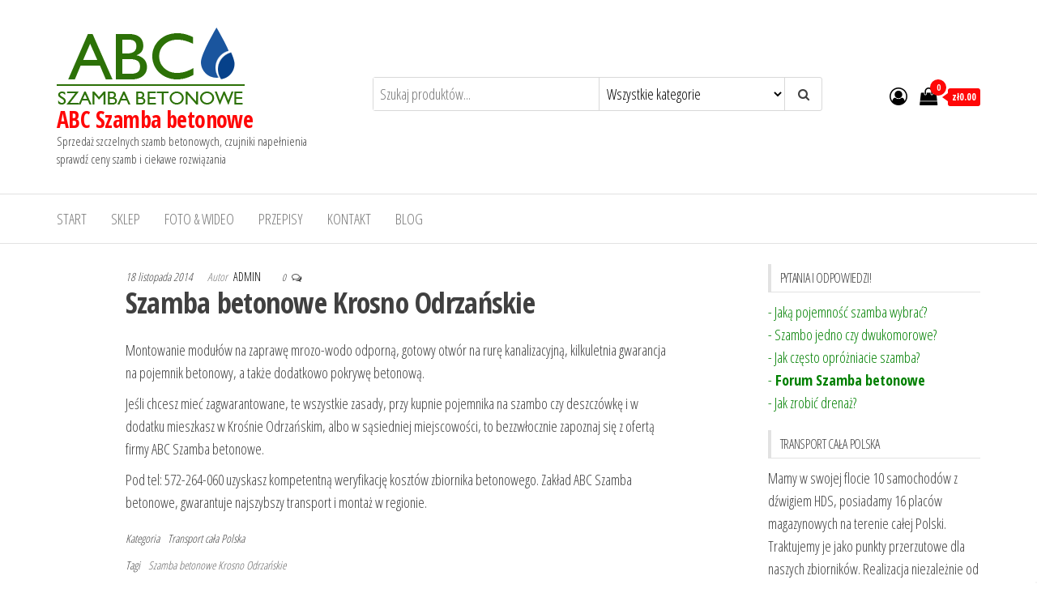

--- FILE ---
content_type: text/html; charset=UTF-8
request_url: https://abc-szambabetonowe.pl/szamba-betonowe-krosno-odrzanskie/
body_size: 11923
content:
<!DOCTYPE html>
<html lang="pl-PL">
    <head>
	<script src="https://apis.google.com/js/platform.js?onload=renderOptIn" async defer></script>
<!-- Google tag (gtag.js) -->
<script async src="https://www.googletagmanager.com/gtag/js?id=AW-798213983"></script>
<script>
  window.dataLayer = window.dataLayer || [];
  function gtag(){dataLayer.push(arguments);}
  gtag('js', new Date());

  gtag('config', 'AW-798213983');
</script>
<script>
  window.renderOptIn = function() {
    window.gapi.load('surveyoptin', function() {
      window.gapi.surveyoptin.render(
        {
          // REQUIRED FIELDS
          "merchant_id": 521070549,
          "order_id": "ORDER_ID",
          "email": "CUSTOMER_EMAIL",
          "delivery_country": "COUNTRY_CODE",
          "estimated_delivery_date": "YYYY-MM-DD",

          // OPTIONAL FIELDS
          "products": [{"gtin":"GTIN1"}, {"gtin":"GTIN2"}]
        });
    });
  }
</script>
	
	
        <meta charset="UTF-8">
        <meta name="viewport" content="width=device-width, initial-scale=1">
        <link rel="profile" href="https://gmpg.org/xfn/11">
        <title>Szamba betonowe Krosno Odrzańskie &#8211; ABC Szamba betonowe</title>
<meta name='robots' content='max-image-preview:large' />
	<style>img:is([sizes="auto" i], [sizes^="auto," i]) { contain-intrinsic-size: 3000px 1500px }</style>
	<link rel='dns-prefetch' href='//fonts.googleapis.com' />
<link href='https://fonts.gstatic.com' crossorigin rel='preconnect' />
<link rel="alternate" type="application/rss+xml" title="ABC Szamba betonowe &raquo; Kanał z wpisami" href="https://abc-szambabetonowe.pl/feed/" />
<link rel="alternate" type="application/rss+xml" title="ABC Szamba betonowe &raquo; Kanał z komentarzami" href="https://abc-szambabetonowe.pl/comments/feed/" />
<link rel="alternate" type="application/rss+xml" title="ABC Szamba betonowe &raquo; Szamba betonowe Krosno Odrzańskie Kanał z komentarzami" href="https://abc-szambabetonowe.pl/szamba-betonowe-krosno-odrzanskie/feed/" />
<script type="text/javascript">
/* <![CDATA[ */
window._wpemojiSettings = {"baseUrl":"https:\/\/s.w.org\/images\/core\/emoji\/16.0.1\/72x72\/","ext":".png","svgUrl":"https:\/\/s.w.org\/images\/core\/emoji\/16.0.1\/svg\/","svgExt":".svg","source":{"concatemoji":"https:\/\/abc-szambabetonowe.pl\/wp-includes\/js\/wp-emoji-release.min.js?ver=6.8.3"}};
/*! This file is auto-generated */
!function(s,n){var o,i,e;function c(e){try{var t={supportTests:e,timestamp:(new Date).valueOf()};sessionStorage.setItem(o,JSON.stringify(t))}catch(e){}}function p(e,t,n){e.clearRect(0,0,e.canvas.width,e.canvas.height),e.fillText(t,0,0);var t=new Uint32Array(e.getImageData(0,0,e.canvas.width,e.canvas.height).data),a=(e.clearRect(0,0,e.canvas.width,e.canvas.height),e.fillText(n,0,0),new Uint32Array(e.getImageData(0,0,e.canvas.width,e.canvas.height).data));return t.every(function(e,t){return e===a[t]})}function u(e,t){e.clearRect(0,0,e.canvas.width,e.canvas.height),e.fillText(t,0,0);for(var n=e.getImageData(16,16,1,1),a=0;a<n.data.length;a++)if(0!==n.data[a])return!1;return!0}function f(e,t,n,a){switch(t){case"flag":return n(e,"\ud83c\udff3\ufe0f\u200d\u26a7\ufe0f","\ud83c\udff3\ufe0f\u200b\u26a7\ufe0f")?!1:!n(e,"\ud83c\udde8\ud83c\uddf6","\ud83c\udde8\u200b\ud83c\uddf6")&&!n(e,"\ud83c\udff4\udb40\udc67\udb40\udc62\udb40\udc65\udb40\udc6e\udb40\udc67\udb40\udc7f","\ud83c\udff4\u200b\udb40\udc67\u200b\udb40\udc62\u200b\udb40\udc65\u200b\udb40\udc6e\u200b\udb40\udc67\u200b\udb40\udc7f");case"emoji":return!a(e,"\ud83e\udedf")}return!1}function g(e,t,n,a){var r="undefined"!=typeof WorkerGlobalScope&&self instanceof WorkerGlobalScope?new OffscreenCanvas(300,150):s.createElement("canvas"),o=r.getContext("2d",{willReadFrequently:!0}),i=(o.textBaseline="top",o.font="600 32px Arial",{});return e.forEach(function(e){i[e]=t(o,e,n,a)}),i}function t(e){var t=s.createElement("script");t.src=e,t.defer=!0,s.head.appendChild(t)}"undefined"!=typeof Promise&&(o="wpEmojiSettingsSupports",i=["flag","emoji"],n.supports={everything:!0,everythingExceptFlag:!0},e=new Promise(function(e){s.addEventListener("DOMContentLoaded",e,{once:!0})}),new Promise(function(t){var n=function(){try{var e=JSON.parse(sessionStorage.getItem(o));if("object"==typeof e&&"number"==typeof e.timestamp&&(new Date).valueOf()<e.timestamp+604800&&"object"==typeof e.supportTests)return e.supportTests}catch(e){}return null}();if(!n){if("undefined"!=typeof Worker&&"undefined"!=typeof OffscreenCanvas&&"undefined"!=typeof URL&&URL.createObjectURL&&"undefined"!=typeof Blob)try{var e="postMessage("+g.toString()+"("+[JSON.stringify(i),f.toString(),p.toString(),u.toString()].join(",")+"));",a=new Blob([e],{type:"text/javascript"}),r=new Worker(URL.createObjectURL(a),{name:"wpTestEmojiSupports"});return void(r.onmessage=function(e){c(n=e.data),r.terminate(),t(n)})}catch(e){}c(n=g(i,f,p,u))}t(n)}).then(function(e){for(var t in e)n.supports[t]=e[t],n.supports.everything=n.supports.everything&&n.supports[t],"flag"!==t&&(n.supports.everythingExceptFlag=n.supports.everythingExceptFlag&&n.supports[t]);n.supports.everythingExceptFlag=n.supports.everythingExceptFlag&&!n.supports.flag,n.DOMReady=!1,n.readyCallback=function(){n.DOMReady=!0}}).then(function(){return e}).then(function(){var e;n.supports.everything||(n.readyCallback(),(e=n.source||{}).concatemoji?t(e.concatemoji):e.wpemoji&&e.twemoji&&(t(e.twemoji),t(e.wpemoji)))}))}((window,document),window._wpemojiSettings);
/* ]]> */
</script>
<style id='wp-emoji-styles-inline-css' type='text/css'>

	img.wp-smiley, img.emoji {
		display: inline !important;
		border: none !important;
		box-shadow: none !important;
		height: 1em !important;
		width: 1em !important;
		margin: 0 0.07em !important;
		vertical-align: -0.1em !important;
		background: none !important;
		padding: 0 !important;
	}
</style>
<link rel='stylesheet' id='wp-block-library-css' href='https://abc-szambabetonowe.pl/wp-includes/css/dist/block-library/style.min.css?ver=6.8.3' type='text/css' media='all' />
<style id='classic-theme-styles-inline-css' type='text/css'>
/*! This file is auto-generated */
.wp-block-button__link{color:#fff;background-color:#32373c;border-radius:9999px;box-shadow:none;text-decoration:none;padding:calc(.667em + 2px) calc(1.333em + 2px);font-size:1.125em}.wp-block-file__button{background:#32373c;color:#fff;text-decoration:none}
</style>
<link rel='stylesheet' id='wc-blocks-vendors-style-css' href='https://abc-szambabetonowe.pl/wp-content/plugins/woocommerce/packages/woocommerce-blocks/build/wc-blocks-vendors-style.css?ver=6.1.0' type='text/css' media='all' />
<link rel='stylesheet' id='wc-blocks-style-css' href='https://abc-szambabetonowe.pl/wp-content/plugins/woocommerce/packages/woocommerce-blocks/build/wc-blocks-style.css?ver=6.1.0' type='text/css' media='all' />
<style id='global-styles-inline-css' type='text/css'>
:root{--wp--preset--aspect-ratio--square: 1;--wp--preset--aspect-ratio--4-3: 4/3;--wp--preset--aspect-ratio--3-4: 3/4;--wp--preset--aspect-ratio--3-2: 3/2;--wp--preset--aspect-ratio--2-3: 2/3;--wp--preset--aspect-ratio--16-9: 16/9;--wp--preset--aspect-ratio--9-16: 9/16;--wp--preset--color--black: #000000;--wp--preset--color--cyan-bluish-gray: #abb8c3;--wp--preset--color--white: #ffffff;--wp--preset--color--pale-pink: #f78da7;--wp--preset--color--vivid-red: #cf2e2e;--wp--preset--color--luminous-vivid-orange: #ff6900;--wp--preset--color--luminous-vivid-amber: #fcb900;--wp--preset--color--light-green-cyan: #7bdcb5;--wp--preset--color--vivid-green-cyan: #00d084;--wp--preset--color--pale-cyan-blue: #8ed1fc;--wp--preset--color--vivid-cyan-blue: #0693e3;--wp--preset--color--vivid-purple: #9b51e0;--wp--preset--gradient--vivid-cyan-blue-to-vivid-purple: linear-gradient(135deg,rgba(6,147,227,1) 0%,rgb(155,81,224) 100%);--wp--preset--gradient--light-green-cyan-to-vivid-green-cyan: linear-gradient(135deg,rgb(122,220,180) 0%,rgb(0,208,130) 100%);--wp--preset--gradient--luminous-vivid-amber-to-luminous-vivid-orange: linear-gradient(135deg,rgba(252,185,0,1) 0%,rgba(255,105,0,1) 100%);--wp--preset--gradient--luminous-vivid-orange-to-vivid-red: linear-gradient(135deg,rgba(255,105,0,1) 0%,rgb(207,46,46) 100%);--wp--preset--gradient--very-light-gray-to-cyan-bluish-gray: linear-gradient(135deg,rgb(238,238,238) 0%,rgb(169,184,195) 100%);--wp--preset--gradient--cool-to-warm-spectrum: linear-gradient(135deg,rgb(74,234,220) 0%,rgb(151,120,209) 20%,rgb(207,42,186) 40%,rgb(238,44,130) 60%,rgb(251,105,98) 80%,rgb(254,248,76) 100%);--wp--preset--gradient--blush-light-purple: linear-gradient(135deg,rgb(255,206,236) 0%,rgb(152,150,240) 100%);--wp--preset--gradient--blush-bordeaux: linear-gradient(135deg,rgb(254,205,165) 0%,rgb(254,45,45) 50%,rgb(107,0,62) 100%);--wp--preset--gradient--luminous-dusk: linear-gradient(135deg,rgb(255,203,112) 0%,rgb(199,81,192) 50%,rgb(65,88,208) 100%);--wp--preset--gradient--pale-ocean: linear-gradient(135deg,rgb(255,245,203) 0%,rgb(182,227,212) 50%,rgb(51,167,181) 100%);--wp--preset--gradient--electric-grass: linear-gradient(135deg,rgb(202,248,128) 0%,rgb(113,206,126) 100%);--wp--preset--gradient--midnight: linear-gradient(135deg,rgb(2,3,129) 0%,rgb(40,116,252) 100%);--wp--preset--font-size--small: 13px;--wp--preset--font-size--medium: 20px;--wp--preset--font-size--large: 36px;--wp--preset--font-size--x-large: 42px;--wp--preset--spacing--20: 0.44rem;--wp--preset--spacing--30: 0.67rem;--wp--preset--spacing--40: 1rem;--wp--preset--spacing--50: 1.5rem;--wp--preset--spacing--60: 2.25rem;--wp--preset--spacing--70: 3.38rem;--wp--preset--spacing--80: 5.06rem;--wp--preset--shadow--natural: 6px 6px 9px rgba(0, 0, 0, 0.2);--wp--preset--shadow--deep: 12px 12px 50px rgba(0, 0, 0, 0.4);--wp--preset--shadow--sharp: 6px 6px 0px rgba(0, 0, 0, 0.2);--wp--preset--shadow--outlined: 6px 6px 0px -3px rgba(255, 255, 255, 1), 6px 6px rgba(0, 0, 0, 1);--wp--preset--shadow--crisp: 6px 6px 0px rgba(0, 0, 0, 1);}:where(.is-layout-flex){gap: 0.5em;}:where(.is-layout-grid){gap: 0.5em;}body .is-layout-flex{display: flex;}.is-layout-flex{flex-wrap: wrap;align-items: center;}.is-layout-flex > :is(*, div){margin: 0;}body .is-layout-grid{display: grid;}.is-layout-grid > :is(*, div){margin: 0;}:where(.wp-block-columns.is-layout-flex){gap: 2em;}:where(.wp-block-columns.is-layout-grid){gap: 2em;}:where(.wp-block-post-template.is-layout-flex){gap: 1.25em;}:where(.wp-block-post-template.is-layout-grid){gap: 1.25em;}.has-black-color{color: var(--wp--preset--color--black) !important;}.has-cyan-bluish-gray-color{color: var(--wp--preset--color--cyan-bluish-gray) !important;}.has-white-color{color: var(--wp--preset--color--white) !important;}.has-pale-pink-color{color: var(--wp--preset--color--pale-pink) !important;}.has-vivid-red-color{color: var(--wp--preset--color--vivid-red) !important;}.has-luminous-vivid-orange-color{color: var(--wp--preset--color--luminous-vivid-orange) !important;}.has-luminous-vivid-amber-color{color: var(--wp--preset--color--luminous-vivid-amber) !important;}.has-light-green-cyan-color{color: var(--wp--preset--color--light-green-cyan) !important;}.has-vivid-green-cyan-color{color: var(--wp--preset--color--vivid-green-cyan) !important;}.has-pale-cyan-blue-color{color: var(--wp--preset--color--pale-cyan-blue) !important;}.has-vivid-cyan-blue-color{color: var(--wp--preset--color--vivid-cyan-blue) !important;}.has-vivid-purple-color{color: var(--wp--preset--color--vivid-purple) !important;}.has-black-background-color{background-color: var(--wp--preset--color--black) !important;}.has-cyan-bluish-gray-background-color{background-color: var(--wp--preset--color--cyan-bluish-gray) !important;}.has-white-background-color{background-color: var(--wp--preset--color--white) !important;}.has-pale-pink-background-color{background-color: var(--wp--preset--color--pale-pink) !important;}.has-vivid-red-background-color{background-color: var(--wp--preset--color--vivid-red) !important;}.has-luminous-vivid-orange-background-color{background-color: var(--wp--preset--color--luminous-vivid-orange) !important;}.has-luminous-vivid-amber-background-color{background-color: var(--wp--preset--color--luminous-vivid-amber) !important;}.has-light-green-cyan-background-color{background-color: var(--wp--preset--color--light-green-cyan) !important;}.has-vivid-green-cyan-background-color{background-color: var(--wp--preset--color--vivid-green-cyan) !important;}.has-pale-cyan-blue-background-color{background-color: var(--wp--preset--color--pale-cyan-blue) !important;}.has-vivid-cyan-blue-background-color{background-color: var(--wp--preset--color--vivid-cyan-blue) !important;}.has-vivid-purple-background-color{background-color: var(--wp--preset--color--vivid-purple) !important;}.has-black-border-color{border-color: var(--wp--preset--color--black) !important;}.has-cyan-bluish-gray-border-color{border-color: var(--wp--preset--color--cyan-bluish-gray) !important;}.has-white-border-color{border-color: var(--wp--preset--color--white) !important;}.has-pale-pink-border-color{border-color: var(--wp--preset--color--pale-pink) !important;}.has-vivid-red-border-color{border-color: var(--wp--preset--color--vivid-red) !important;}.has-luminous-vivid-orange-border-color{border-color: var(--wp--preset--color--luminous-vivid-orange) !important;}.has-luminous-vivid-amber-border-color{border-color: var(--wp--preset--color--luminous-vivid-amber) !important;}.has-light-green-cyan-border-color{border-color: var(--wp--preset--color--light-green-cyan) !important;}.has-vivid-green-cyan-border-color{border-color: var(--wp--preset--color--vivid-green-cyan) !important;}.has-pale-cyan-blue-border-color{border-color: var(--wp--preset--color--pale-cyan-blue) !important;}.has-vivid-cyan-blue-border-color{border-color: var(--wp--preset--color--vivid-cyan-blue) !important;}.has-vivid-purple-border-color{border-color: var(--wp--preset--color--vivid-purple) !important;}.has-vivid-cyan-blue-to-vivid-purple-gradient-background{background: var(--wp--preset--gradient--vivid-cyan-blue-to-vivid-purple) !important;}.has-light-green-cyan-to-vivid-green-cyan-gradient-background{background: var(--wp--preset--gradient--light-green-cyan-to-vivid-green-cyan) !important;}.has-luminous-vivid-amber-to-luminous-vivid-orange-gradient-background{background: var(--wp--preset--gradient--luminous-vivid-amber-to-luminous-vivid-orange) !important;}.has-luminous-vivid-orange-to-vivid-red-gradient-background{background: var(--wp--preset--gradient--luminous-vivid-orange-to-vivid-red) !important;}.has-very-light-gray-to-cyan-bluish-gray-gradient-background{background: var(--wp--preset--gradient--very-light-gray-to-cyan-bluish-gray) !important;}.has-cool-to-warm-spectrum-gradient-background{background: var(--wp--preset--gradient--cool-to-warm-spectrum) !important;}.has-blush-light-purple-gradient-background{background: var(--wp--preset--gradient--blush-light-purple) !important;}.has-blush-bordeaux-gradient-background{background: var(--wp--preset--gradient--blush-bordeaux) !important;}.has-luminous-dusk-gradient-background{background: var(--wp--preset--gradient--luminous-dusk) !important;}.has-pale-ocean-gradient-background{background: var(--wp--preset--gradient--pale-ocean) !important;}.has-electric-grass-gradient-background{background: var(--wp--preset--gradient--electric-grass) !important;}.has-midnight-gradient-background{background: var(--wp--preset--gradient--midnight) !important;}.has-small-font-size{font-size: var(--wp--preset--font-size--small) !important;}.has-medium-font-size{font-size: var(--wp--preset--font-size--medium) !important;}.has-large-font-size{font-size: var(--wp--preset--font-size--large) !important;}.has-x-large-font-size{font-size: var(--wp--preset--font-size--x-large) !important;}
:where(.wp-block-post-template.is-layout-flex){gap: 1.25em;}:where(.wp-block-post-template.is-layout-grid){gap: 1.25em;}
:where(.wp-block-columns.is-layout-flex){gap: 2em;}:where(.wp-block-columns.is-layout-grid){gap: 2em;}
:root :where(.wp-block-pullquote){font-size: 1.5em;line-height: 1.6;}
</style>
<link rel='stylesheet' id='woocommerce-layout-css' href='https://abc-szambabetonowe.pl/wp-content/plugins/woocommerce/assets/css/woocommerce-layout.css?ver=5.9.1' type='text/css' media='all' />
<link rel='stylesheet' id='woocommerce-smallscreen-css' href='https://abc-szambabetonowe.pl/wp-content/plugins/woocommerce/assets/css/woocommerce-smallscreen.css?ver=5.9.1' type='text/css' media='only screen and (max-width: 768px)' />
<link rel='stylesheet' id='woocommerce-general-css' href='https://abc-szambabetonowe.pl/wp-content/plugins/woocommerce/assets/css/woocommerce.css?ver=5.9.1' type='text/css' media='all' />
<style id='woocommerce-inline-inline-css' type='text/css'>
.woocommerce form .form-row .required { visibility: visible; }
</style>
<link rel='stylesheet' id='envo-storefront-fonts-css' href='https://fonts.googleapis.com/css?family=Open+Sans+Condensed%3A300%2C500%2C700&#038;subset=cyrillic%2Ccyrillic-ext%2Cgreek%2Cgreek-ext%2Clatin-ext%2Cvietnamese' type='text/css' media='all' />
<link rel='stylesheet' id='bootstrap-css' href='https://abc-szambabetonowe.pl/wp-content/themes/envo-storefront/css/bootstrap.css?ver=3.3.7' type='text/css' media='all' />
<link rel='stylesheet' id='mmenu-light-css' href='https://abc-szambabetonowe.pl/wp-content/themes/envo-storefront/css/mmenu-light.min.css?ver=1.0.7' type='text/css' media='all' />
<link rel='stylesheet' id='envo-storefront-stylesheet-css' href='https://abc-szambabetonowe.pl/wp-content/themes/envo-storefront/style.css?ver=1.0.7' type='text/css' media='all' />
<link rel='stylesheet' id='font-awesome-css' href='https://abc-szambabetonowe.pl/wp-content/plugins/elementor/assets/lib/font-awesome/css/font-awesome.min.css?ver=4.7.0' type='text/css' media='all' />
<script type="text/javascript" src="https://abc-szambabetonowe.pl/wp-includes/js/jquery/jquery.min.js?ver=3.7.1" id="jquery-core-js"></script>
<script type="text/javascript" src="https://abc-szambabetonowe.pl/wp-includes/js/jquery/jquery-migrate.min.js?ver=3.4.1" id="jquery-migrate-js"></script>
<link rel="https://api.w.org/" href="https://abc-szambabetonowe.pl/wp-json/" /><link rel="alternate" title="JSON" type="application/json" href="https://abc-szambabetonowe.pl/wp-json/wp/v2/posts/1088" /><link rel="EditURI" type="application/rsd+xml" title="RSD" href="https://abc-szambabetonowe.pl/xmlrpc.php?rsd" />
<link rel="canonical" href="https://abc-szambabetonowe.pl/szamba-betonowe-krosno-odrzanskie/" />
<link rel='shortlink' href='https://abc-szambabetonowe.pl/?p=1088' />
<link rel="alternate" title="oEmbed (JSON)" type="application/json+oembed" href="https://abc-szambabetonowe.pl/wp-json/oembed/1.0/embed?url=https%3A%2F%2Fabc-szambabetonowe.pl%2Fszamba-betonowe-krosno-odrzanskie%2F" />
<link rel="alternate" title="oEmbed (XML)" type="text/xml+oembed" href="https://abc-szambabetonowe.pl/wp-json/oembed/1.0/embed?url=https%3A%2F%2Fabc-szambabetonowe.pl%2Fszamba-betonowe-krosno-odrzanskie%2F&#038;format=xml" />

<!-- Call Now Button 0.3.1 by Jerry Rietveld (callnowbutton.com) -->
<style>#callnowbutton {display:none;} @media screen and (max-width:650px){#callnowbutton {display:block; position:fixed; text-decoration:none; z-index:2147483647;width:100%;left:0;bottom:0;height:60px;border-top:1px solid #2dc62d; border-bottom:1px solid #006700;width:100%;left:0;bottom:0;height:60px;border-top:1px solid #2dc62d; border-bottom:1px solid #006700;text-shadow: 0 1px #006700; text-align:center;color:#fff; font-weight:600; font-size:120%; padding-right:27px; overflow: hidden;background:#009900;display: flex; justify-content: center; align-items: center;}body {padding-bottom:60px;}}</style>
	<noscript><style>.woocommerce-product-gallery{ opacity: 1 !important; }</style></noscript>
	<!-- Yandex.Metrika counter by Yandex Metrica Plugin -->
<script type="text/javascript" >
    (function(m,e,t,r,i,k,a){m[i]=m[i]||function(){(m[i].a=m[i].a||[]).push(arguments)};
        m[i].l=1*new Date();k=e.createElement(t),a=e.getElementsByTagName(t)[0],k.async=1,k.src=r,a.parentNode.insertBefore(k,a)})
    (window, document, "script", "https://mc.yandex.ru/metrika/tag.js", "ym");

    ym(26264298, "init", {
        id:26264298,
        clickmap:true,
        trackLinks:true,
        accurateTrackBounce:true,
        webvisor:true,
	            ecommerce: "dataLayer"
	        });
</script>
<noscript><div><img src="https://mc.yandex.ru/watch/26264298" style="position:absolute; left:-9999px;" alt="" /></div></noscript>
<!-- /Yandex.Metrika counter -->
    </head>
    <body data-rsssl=1 id="blog" class="wp-singular post-template-default single single-post postid-1088 single-format-standard wp-custom-logo wp-theme-envo-storefront theme-envo-storefront woocommerce-no-js elementor-default elementor-kit-2056">
        <a class="skip-link screen-reader-text" href="#site-content">Przejdź do treści</a>        <div class="page-wrap">
            <div class="site-header container-fluid">
    <div class="container" >
        <div class="heading-row row" >
            <div class="site-heading col-md-4 col-xs-12" >
                <div class="site-branding-logo">
                    <a href="https://abc-szambabetonowe.pl/" class="custom-logo-link" rel="home"><img width="232" height="101" src="https://abc-szambabetonowe.pl/wp-content/uploads/2021/11/cropped-cropped-logo-abc.png" class="custom-logo" alt="ABC Szamba betonowe" decoding="async" /></a>                </div>
                <div class="site-branding-text">
                                            <p class="site-title"><a href="https://abc-szambabetonowe.pl/" rel="home">ABC Szamba betonowe</a></p>
                    
                                            <p class="site-description">
                            Sprzedaż szczelnych szamb betonowych, czujniki napełnienia sprawdź ceny szamb i  ciekawe rozwiązania                        </p>
                                    </div><!-- .site-branding-text -->
            </div>
            <div class="search-heading col-md-6 col-xs-12">
                                    <div class="header-search-form">
                        <form role="search" method="get" action="https://abc-szambabetonowe.pl/">
                            <input type="hidden" name="post_type" value="product" />
                            <input class="header-search-input" name="s" type="text" placeholder="Szukaj produktów..."/>
                            <select class="header-search-select" name="product_cat">
                                <option value="">Wszystkie kategorie</option> 
                                <option value="dodatki-do-szamb">Dodatki do szamb (5)</option><option value="kanaly-samochodowe">Kanały samochodowe (10)</option><option value="piwniczki-i-ziemianki">Piwniczki i Ziemianki (2)</option><option value="szamba-betonowe">Szamba betonowe (12)</option>                            </select>
                            <button class="header-search-button" type="submit"><i class="fa fa-search" aria-hidden="true"></i></button>
                        </form>
                    </div>
                                            </div>
                            <div class="header-right col-md-2 hidden-xs" >
                                <div class="header-cart">
                <div class="header-cart-block">
                    <div class="header-cart-inner">
                        	
        <a class="cart-contents" href="https://abc-szambabetonowe.pl/twoj-koszyk/" title="Zobacz zawartość koszyka">
            <i class="fa fa-shopping-bag"><span class="count">0</span></i>
            <div class="amount-cart">&#122;&#322;0.00</div> 
        </a>
                                <ul class="site-header-cart menu list-unstyled text-center">
                            <li>
                                <div class="widget woocommerce widget_shopping_cart"><div class="widget_shopping_cart_content"></div></div>                            </li>
                        </ul>
                    </div>
                </div>
            </div>
                                            <div class="header-my-account">
                <div class="header-login"> 
                    <a href="https://abc-szambabetonowe.pl/my-account/" title="Moje konto">
                        <i class="fa fa-user-circle-o"></i>
                    </a>
                </div>
            </div>
                            </div>	
                    </div>
    </div>
</div>
 
<div class="main-menu">
    <nav id="site-navigation" class="navbar navbar-default">     
        <div class="container">   
            <div class="navbar-header">
                                    <span class="navbar-brand brand-absolute visible-xs">Menu</span>
                                            <div class="mobile-cart visible-xs" >
                                        <div class="header-cart">
                <div class="header-cart-block">
                    <div class="header-cart-inner">
                        	
        <a class="cart-contents" href="https://abc-szambabetonowe.pl/twoj-koszyk/" title="Zobacz zawartość koszyka">
            <i class="fa fa-shopping-bag"><span class="count">0</span></i>
            <div class="amount-cart">&#122;&#322;0.00</div> 
        </a>
                                <ul class="site-header-cart menu list-unstyled text-center">
                            <li>
                                <div class="widget woocommerce widget_shopping_cart"><div class="widget_shopping_cart_content"></div></div>                            </li>
                        </ul>
                    </div>
                </div>
            </div>
                                    </div>	
                                                                <div class="mobile-account visible-xs" >
                                        <div class="header-my-account">
                <div class="header-login"> 
                    <a href="https://abc-szambabetonowe.pl/my-account/" title="Moje konto">
                        <i class="fa fa-user-circle-o"></i>
                    </a>
                </div>
            </div>
                                    </div>
                                        <a href="#" id="main-menu-panel" class="open-panel" data-panel="main-menu-panel">
                        <span></span>
                        <span></span>
                        <span></span>
                    </a>
                            </div>
            <div id="my-menu" class="menu-container"><ul id="menu-main-menu" class="nav navbar-nav navbar-left"><li itemscope="itemscope" itemtype="https://www.schema.org/SiteNavigationElement" id="menu-item-2323" class="menu-item menu-item-type-post_type menu-item-object-page menu-item-home menu-item-2323 nav-item"><a title="Start" href="https://abc-szambabetonowe.pl/" class="nav-link">Start</a></li>
<li itemscope="itemscope" itemtype="https://www.schema.org/SiteNavigationElement" id="menu-item-2201" class="menu-item menu-item-type-post_type menu-item-object-page menu-item-2201 nav-item"><a title="Sklep" href="https://abc-szambabetonowe.pl/sklep/" class="nav-link">Sklep</a></li>
<li itemscope="itemscope" itemtype="https://www.schema.org/SiteNavigationElement" id="menu-item-2044" class="menu-item menu-item-type-post_type menu-item-object-page menu-item-2044 nav-item"><a title="Foto &#038; Wideo" href="https://abc-szambabetonowe.pl/foto-wideo/" class="nav-link">Foto &#038; Wideo</a></li>
<li itemscope="itemscope" itemtype="https://www.schema.org/SiteNavigationElement" id="menu-item-2324" class="menu-item menu-item-type-post_type menu-item-object-page menu-item-2324 nav-item"><a title="Przepisy" href="https://abc-szambabetonowe.pl/szamba-betonowe-przepisy-odleglosc-od-okien-sasiada-granicy-dzialki/" class="nav-link">Przepisy</a></li>
<li itemscope="itemscope" itemtype="https://www.schema.org/SiteNavigationElement" id="menu-item-2045" class="menu-item menu-item-type-post_type menu-item-object-page menu-item-2045 nav-item"><a title="Kontakt" href="https://abc-szambabetonowe.pl/kontakt-2/" class="nav-link">Kontakt</a></li>
<li itemscope="itemscope" itemtype="https://www.schema.org/SiteNavigationElement" id="menu-item-2047" class="menu-item menu-item-type-post_type menu-item-object-page current_page_parent menu-item-2047 nav-item"><a title="Blog" href="https://abc-szambabetonowe.pl/blog/" class="nav-link">Blog</a></li>
</ul></div>        </div>
            </nav> 
</div>
            <div id="site-content" class="container main-container" role="main">
    <div class="page-area">
                    

<!-- start content container -->
<!-- start content container -->
<div class="row">      
    <article class="col-md-9">
                                 
                <div class="post-1088 post type-post status-publish format-standard hentry category-transport-cala-polska tag-szamba-betonowe-krosno-odrzanskie">
                                        <div class="single-head no-thumbnail">
                                <span class="posted-date">
            18 listopada 2014        </span>
                                        <span class="author-meta">
            <span class="author-meta-by">Autor</span>
            <a href="https://abc-szambabetonowe.pl/author/admin/">
                admin            </a>
        </span>
                                        <span class="comments-meta">
                            <a href="https://abc-szambabetonowe.pl/szamba-betonowe-krosno-odrzanskie/#comments" rel="nofollow" title="Komentarz doSzamba betonowe Krosno Odrzańskie">
                    0                </a>
                        <i class="fa fa-comments-o"></i>
        </span>
                                <h1 class="single-title">Szamba betonowe Krosno Odrzańskie</h1>                    </div>
                    <div class="single-content">
                        <div class="single-entry-summary">
                             
                            <p>Montowanie modułów na zaprawę mrozo-wodo odporną, gotowy otwór na rurę kanalizacyjną, kilkuletnia gwarancja na pojemnik betonowy, a także dodatkowo pokrywę betonową. </p>
<p> Jeśli chcesz mieć zagwarantowane, te wszystkie zasady, przy kupnie pojemnika na szambo czy deszczówkę i w dodatku mieszkasz w Krośnie Odrzańskim, albo w sąsiedniej miejscowości, to bezzwłocznie zapoznaj się z ofertą firmy ABC Szamba betonowe.</p>
<p> Pod tel: 572-264-060 uzyskasz kompetentną weryfikację kosztów zbiornika betonowego. Zakład ABC Szamba betonowe, gwarantuje najszybszy transport i montaż w regionie.</p>
                             
                        </div><!-- .single-entry-summary -->
                                                <div class="entry-footer"><div class="cat-links"><span class="space-right">Kategoria</span><a href="https://abc-szambabetonowe.pl/category/transport-cala-polska/">Transport cała Polska</a></div><div class="tags-links"><span class="space-right">Tagi</span><a href="https://abc-szambabetonowe.pl/tag/szamba-betonowe-krosno-odrzanskie/">Szamba betonowe Krosno Odrzańskie</a></div></div>                    </div>
                    
	<nav class="navigation post-navigation" aria-label="Wpisy">
		<h2 class="screen-reader-text">Nawigacja wpisu</h2>
		<div class="nav-links"><div class="nav-previous"><a href="https://abc-szambabetonowe.pl/szamba-betonowe-szprotawa/" rel="prev"><span class="screen-reader-text">Poprzedni wpis</span><span aria-hidden="true" class="nav-subtitle">Poprzedni</span> <span class="nav-title"><span class="nav-title-icon-wrapper"><i class="fa fa-angle-double-left" aria-hidden="true"></i></span>Szamba betonowe Szprotawa</span></a></div><div class="nav-next"><a href="https://abc-szambabetonowe.pl/szamba-betonowe-drezdenko/" rel="next"><span class="screen-reader-text">Następny wpis</span><span aria-hidden="true" class="nav-subtitle">Następny</span> <span class="nav-title">Szamba betonowe Drezdenko<span class="nav-title-icon-wrapper"><i class="fa fa-angle-double-right" aria-hidden="true"></i></span></span></a></div></div>
	</nav>                                            <div class="single-footer">
                            	<div id="comments" class="comments-template">
			<div id="respond" class="comment-respond">
		<h3 id="reply-title" class="comment-reply-title">Dodaj komentarz <small><a rel="nofollow" id="cancel-comment-reply-link" href="/szamba-betonowe-krosno-odrzanskie/#respond" style="display:none;">Anuluj pisanie odpowiedzi</a></small></h3><form action="https://abc-szambabetonowe.pl/wp-comments-post.php" method="post" id="commentform" class="comment-form"><p class="comment-notes"><span id="email-notes">Twój adres e-mail nie zostanie opublikowany.</span> <span class="required-field-message">Wymagane pola są oznaczone <span class="required">*</span></span></p><p class="comment-form-comment"><label for="comment">Komentarz <span class="required">*</span></label> <textarea id="comment" name="comment" cols="45" rows="8" maxlength="65525" required="required"></textarea></p><p class="comment-form-author"><label for="author">Nazwa <span class="required">*</span></label> <input id="author" name="author" type="text" value="" size="30" maxlength="245" autocomplete="name" required="required" /></p>
<p class="comment-form-email"><label for="email">Adres e-mail <span class="required">*</span></label> <input id="email" name="email" type="text" value="" size="30" maxlength="100" aria-describedby="email-notes" autocomplete="email" required="required" /></p>
<p class="comment-form-url"><label for="url">Witryna internetowa</label> <input id="url" name="url" type="text" value="" size="30" maxlength="200" autocomplete="url" /></p>
<p class="comment-form-cookies-consent"><input id="wp-comment-cookies-consent" name="wp-comment-cookies-consent" type="checkbox" value="yes" /> <label for="wp-comment-cookies-consent">Zapamiętaj moje dane w tej przeglądarce podczas pisania kolejnych komentarzy.</label></p>
<p class="form-submit"><input name="submit" type="submit" id="submit" class="submit" value="Komentarz wpisu" /> <input type='hidden' name='comment_post_ID' value='1088' id='comment_post_ID' />
<input type='hidden' name='comment_parent' id='comment_parent' value='0' />
</p></form>	</div><!-- #respond -->
		</div>
	 
                        </div>
                                    </div>        
                    
            
    </article> 
        <aside id="sidebar" class="col-md-3">
        <div id="text-8" class="widget widget_text"><div class="widget-title"><h3>Pytania i odpowiedzi!</h3></div>			<div class="textwidget"><a href="https://abc-szambabetonowe.pl/forum/najczestsze-pytania/jaka-pojemnosc-szamba-wybrac/"target="_blank"><font color=green>- Jaką pojemność szamba wybrać?</font></a><br/>


<a href="https://abc-szambabetonowe.pl/forum/najczestsze-pytania/szambo-jednokomorowe-dwukomorowe-a-moze-3-komorowe-czym-sie-rozni/"target="_blank"><font color=green>- Szambo jedno  czy dwukomorowe?</font></a><br/>

<a href="https://abc-szambabetonowe.pl/forum/najczestsze-pytania/jak-czesto-bede-oprozniac-szambo/"target="_blank"><font color=green>- Jak często opróżniacie szamba?</font></a><br/>

<a href="https://abc-szambabetonowe.pl/forum/"target="_blank"><font color=green>-<b> Forum Szamba betonowe</b></font></a></br>

<a href="https://abc-szambabetonowe.pl/jak-rzadziej-oprozniac-szambo/"target="_blank"><font color=green>- Jak zrobić drenaż? </font></a></div>
		</div><div id="text-5" class="widget widget_text"><div class="widget-title"><h3>Transport cała Polska</h3></div>			<div class="textwidget">Mamy w swojej flocie 10 samochodów z dźwigiem HDS, posiadamy 16 placów magazynowych na terenie całej Polski. Traktujemy je jako punkty przerzutowe dla naszych zbiorników. Realizacja niezależnie od miejscowości to max 10 dni. W miastach województwa mazowieckiego, wielkopolskiego, świętokrzyskiego oraz województw sąsiadujących termin realizacji to 3-5 dni.</div>
		</div><div id="widget_sp_image-2" class="widget widget_sp_image"><img width="189" height="180" class="attachment-full aligncenter" style="max-width: 100%;" src="https://abc-szambabetonowe.pl/wp-content/uploads/2014/08/mapa.png" /></div>
		<div id="recent-posts-2" class="widget widget_recent_entries">
		<div class="widget-title"><h3>Ceny transportu</h3></div>
		<ul>
											<li>
					<a href="https://abc-szambabetonowe.pl/szamba-betonowe-warminsko-mazurskie/">Szamba betonowe Warmińsko Mazurskie</a>
									</li>
											<li>
					<a href="https://abc-szambabetonowe.pl/szamba-betonowe-opolskie/">Szamba betonowe Opolskie</a>
									</li>
											<li>
					<a href="https://abc-szambabetonowe.pl/szamba-betonowe-malopolskie/">Szamba betonowe Małopolskie</a>
									</li>
											<li>
					<a href="https://abc-szambabetonowe.pl/szamba-betonowe-lodzkie/">Szamba betonowe Łódzkie</a>
									</li>
											<li>
					<a href="https://abc-szambabetonowe.pl/szamba-betonowe-kujawsko-pomorskie/">Szamba betonowe Kujawsko Pomorskie</a>
									</li>
											<li>
					<a href="https://abc-szambabetonowe.pl/szamba-betonowe-swietokrzyskie/">Szamba betonowe Świętokrzyskie</a>
									</li>
											<li>
					<a href="https://abc-szambabetonowe.pl/szamba-betonowe-dolnoslaskie/">Szamba betonowe Dolnośląskie</a>
									</li>
											<li>
					<a href="https://abc-szambabetonowe.pl/szamba-betonowe-lubuskie/">Szamba betonowe Lubuskie</a>
									</li>
											<li>
					<a href="https://abc-szambabetonowe.pl/szamba-betonowe-slaskie/">Szamba betonowe Śląskie</a>
									</li>
											<li>
					<a href="https://abc-szambabetonowe.pl/szamba-betonowe-pomorskie/">Szamba betonowe Pomorskie</a>
									</li>
											<li>
					<a href="https://abc-szambabetonowe.pl/szamba-betonowe-podkarpackie/">Szamba betonowe Podkarpackie</a>
									</li>
											<li>
					<a href="https://abc-szambabetonowe.pl/szamba-betonowe-podlaskie/">Szamba betonowe Podlaskie</a>
									</li>
											<li>
					<a href="https://abc-szambabetonowe.pl/szamba-betonowe-lubelskie/">Szamba betonowe Lubelskie</a>
									</li>
											<li>
					<a href="https://abc-szambabetonowe.pl/szamba-betonowe-zachodnio-pomorskie/">Szamba betonowe Zachodnio Pomorskie</a>
									</li>
											<li>
					<a href="https://abc-szambabetonowe.pl/szamba-betonowe-wielkopolskie/">Szamba betonowe Wielkopolskie</a>
									</li>
											<li>
					<a href="https://abc-szambabetonowe.pl/szamba-betonowe-mazowieckie/">Szamba betonowe Mazowieckie</a>
									</li>
					</ul>

		</div><div id="text-6" class="widget widget_text"><div class="widget-title"><h3>Dane Kontaktowe</h3></div>			<div class="textwidget">ABC Szamba betonowe Zegarek Mirosław<br/>
Wielogóra ul. Graniczna 11<br/>
26-660 Jedlińsk<br/>
<b>Wycena</b><br/>
Karol:  <a href="tel:515360795">515 360 795</a><br/>
Dawid : <a href="tel:501502374">501 502 374</a><br/>

<b>Email: </b><br/><a href="mailto:kontakt@abc-szambabetonowe.pl">kontakt@abc-szambabetonowe.pl</a><br/></div>
		</div><div id="text-7" class="widget widget_text"><div class="widget-title"><h3>Ceny szamb betonowych</h3></div>			<div class="textwidget">Promocja: <a href="https://abc-szambabetonowe.pl/czujnik-napelnienia-szamba/">Czujnik napełnienia</a> - 200zł
<br/>Cena szamba: <a href="https://abc-szambabetonowe.pl/szambo-3m3-kubiki/">3m3 (kubiki)</a> <a href=tel:515360715>Zadzwoń</a>
<br/>Cena szamba: <a href="https://abc-szambabetonowe.pl/szambo-4m3-4-kubiki/">4m3 (kubiki)</a> <a href=tel:515360715>Zadzwoń</a>
<br/>Cena szamba: <a href="https://abc-szambabetonowe.pl/szambo-5m3-5-kubikow/">5m3 (kubików)</a> <a href=tel:515360715>Zadzwoń</a>
<br/>Cena szamba: <a href="https://abc-szambabetonowe.pl/szambo-6m3-6-kubikow/">6m3 (kubików)</a> <a href=tel:515360715>Zadzwoń</a>
<br/>Cena szamba: <a href="https://abc-szambabetonowe.pl/szambo-7m3-7-kubikow/">7m3 (kubików)</a> <a href=tel:515360715>Zadzwoń</a>
<br/>Cena szamba: <a href="https://abc-szambabetonowe.pl/szambo-8m3-8-kubikow/">8m3 (kubików)</a> <a href=tel:515360715>Zadzwoń</a>
<br/>Cena szamba: <a href="https://abc-szambabetonowe.pl/szambo-9m3-9-kubikow/">9m3 (kubików)</a> <a href=tel:515360715>Zadzwoń</a>
<br/>Cena: <a href="https://abc-szambabetonowe.pl/szambo-10m3-10-kubikow/">10m3 (kubików)</a> <a href=tel:515360715>Zadzwoń</a>
<br/>Cena: <a href="https://abc-szambabetonowe.pl/szambo-11m3-11-kubikow/">11m3 (kubików)</a> <a href=tel:515360715>Zadzwoń</a>
<br/>Cena: <a href="https://abc-szambabetonowe.pl/szambo-12m3-12-kubikow/">12m3 (kubików)</a> <a href=tel:515360715>Zadzwoń</a>
<br/>Cena: <a href="https://abc-szambabetonowe.pl/gotowy-kanal-samochodowy/">Kanał Samochodowy</a> <a href=tel:515360715>Zadzwoń</a>
<br/><br/>

 
<a href="https://budoloper.pl/firma/abcszambabetonowe"target="_blank">Budoloper.pl</a>
Sprzedajemy również szamba na terenie Słowacji: <a href="https://abc-szambabetonowe.pl/betonove-septiky/">Betónové žumpy</a></div>
		</div>    </aside>
</div>
<!-- end content container -->
<!-- end content container -->

</div><!-- end main-container -->
</div><!-- end page-area -->
 
<footer id="colophon" class="footer-credits container-fluid">
	<div class="container">
		        <div class="footer-credits-text text-center">
            Dumnie wspierane przez <a href="https://pl.wordpress.org/">WordPress</a>            <span class="sep"> | </span>
            Motyw: <a href="https://envothemes.com/free-envo-storefront/">Envo Storefront</a>        </div> 
         
		 
	</div>	
</footer>
</div><!-- end page-wrap -->
<script type="speculationrules">
{"prefetch":[{"source":"document","where":{"and":[{"href_matches":"\/*"},{"not":{"href_matches":["\/wp-*.php","\/wp-admin\/*","\/wp-content\/uploads\/*","\/wp-content\/*","\/wp-content\/plugins\/*","\/wp-content\/themes\/envo-storefront\/*","\/*\\?(.+)"]}},{"not":{"selector_matches":"a[rel~=\"nofollow\"]"}},{"not":{"selector_matches":".no-prefetch, .no-prefetch a"}}]},"eagerness":"conservative"}]}
</script>
<a href="tel:721 023 023" id="callnowbutton" ><img src="[data-uri]" width="55">Zadzwoń do nas!</a>	<script type="text/javascript">
		(function () {
			var c = document.body.className;
			c = c.replace(/woocommerce-no-js/, 'woocommerce-js');
			document.body.className = c;
		})();
	</script>
	<script type="text/javascript" src="https://abc-szambabetonowe.pl/wp-content/plugins/woocommerce/assets/js/jquery-blockui/jquery.blockUI.min.js?ver=2.7.0-wc.5.9.1" id="jquery-blockui-js"></script>
<script type="text/javascript" id="wc-add-to-cart-js-extra">
/* <![CDATA[ */
var wc_add_to_cart_params = {"ajax_url":"\/wp-admin\/admin-ajax.php","wc_ajax_url":"\/?wc-ajax=%%endpoint%%","i18n_view_cart":"View cart","cart_url":"https:\/\/abc-szambabetonowe.pl\/twoj-koszyk\/","is_cart":"","cart_redirect_after_add":"no"};
/* ]]> */
</script>
<script type="text/javascript" src="https://abc-szambabetonowe.pl/wp-content/plugins/woocommerce/assets/js/frontend/add-to-cart.min.js?ver=5.9.1" id="wc-add-to-cart-js"></script>
<script type="text/javascript" src="https://abc-szambabetonowe.pl/wp-content/plugins/woocommerce/assets/js/js-cookie/js.cookie.min.js?ver=2.1.4-wc.5.9.1" id="js-cookie-js"></script>
<script type="text/javascript" id="woocommerce-js-extra">
/* <![CDATA[ */
var woocommerce_params = {"ajax_url":"\/wp-admin\/admin-ajax.php","wc_ajax_url":"\/?wc-ajax=%%endpoint%%"};
/* ]]> */
</script>
<script type="text/javascript" src="https://abc-szambabetonowe.pl/wp-content/plugins/woocommerce/assets/js/frontend/woocommerce.min.js?ver=5.9.1" id="woocommerce-js"></script>
<script type="text/javascript" id="wc-cart-fragments-js-extra">
/* <![CDATA[ */
var wc_cart_fragments_params = {"ajax_url":"\/wp-admin\/admin-ajax.php","wc_ajax_url":"\/?wc-ajax=%%endpoint%%","cart_hash_key":"wc_cart_hash_22f944f3b5c44cd36f5ae6d90fd953cb","fragment_name":"wc_fragments_22f944f3b5c44cd36f5ae6d90fd953cb","request_timeout":"5000"};
/* ]]> */
</script>
<script type="text/javascript" src="https://abc-szambabetonowe.pl/wp-content/plugins/woocommerce/assets/js/frontend/cart-fragments.min.js?ver=5.9.1" id="wc-cart-fragments-js"></script>
<script type="text/javascript" src="https://abc-szambabetonowe.pl/wp-content/themes/envo-storefront/js/bootstrap.min.js?ver=3.3.7" id="bootstrap-js"></script>
<script type="text/javascript" src="https://abc-szambabetonowe.pl/wp-content/themes/envo-storefront/js/customscript.js?ver=1.0.7" id="envo-storefront-theme-js-js"></script>
<script type="text/javascript" src="https://abc-szambabetonowe.pl/wp-content/themes/envo-storefront/js/mmenu-light.min.js?ver=1.0.7" id="mmenu-js"></script>

<script src="https://apis.google.com/js/platform.js?onload=renderBadge" async defer></script>

<script>
  window.renderBadge = function() {
    var ratingBadgeContainer = document.createElement("div");
    document.body.appendChild(ratingBadgeContainer);
    window.gapi.load('ratingbadge', function() {
      window.gapi.ratingbadge.render(ratingBadgeContainer, {"merchant_id": 521070549});
    });
  }
</script>
</body>
</html>
